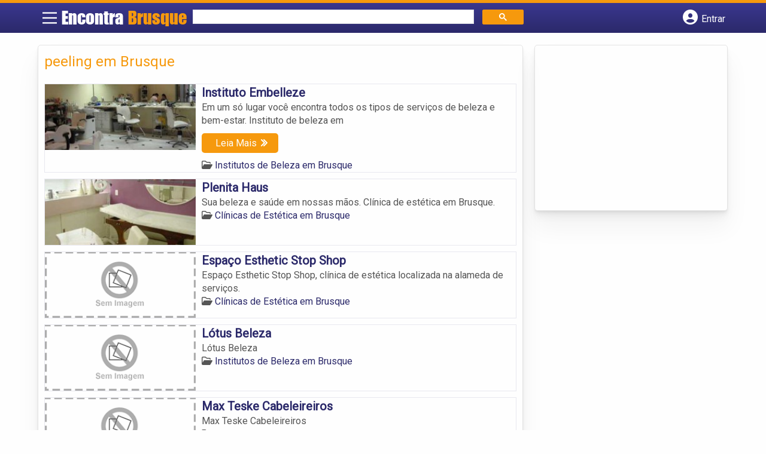

--- FILE ---
content_type: text/html; charset=UTF-8
request_url: https://www.encontrabrusque.com.br/tags/peeling-em-brusque/
body_size: 10210
content:
<!DOCTYPE html>
<html class="no-js" lang="pt-BR">
<head itemscope itemtype="http://schema.org/WebSite">
	<meta charset="UTF-8">
	<!-- Always force latest IE rendering engine (even in intranet) & Chrome Frame -->
	<!--[if IE ]>
	<meta http-equiv="X-UA-Compatible" content="IE=edge,chrome=1">
	<![endif]-->
	<link rel="profile" href="https://gmpg.org/xfn/11" />
	        
        
        
                    <meta name="viewport" content="width=device-width, initial-scale=1">
            <meta name="theme-color" content="#3a378f" media="(prefers-color-scheme: light)">
            <meta name="theme-color" content="#124f5c" media="(prefers-color-scheme: dark)">
            <meta name="mobile-web-app-capable" content="yes">
            <meta name="apple-mobile-web-app-status-bar-style" content="black">
            <link rel="shortcut icon" type="image/png" href="https://www.encontrabrusque.com.br/favicon-sc.png" />
        
        
        <meta itemprop="name" content="Encontra Brusque" />
        <meta itemprop="url" content="https://www.encontrabrusque.com.br" />
        	<link rel="pingback" href="https://www.encontrabrusque.com.br/xmlrpc.php" />
			<script>
			var IMAGE_LOADING = 'https://www.encontrabrusque.com.br/wp-content/themes/guia/assets/images/lightbox-ico-loading.gif';
			var IMAGE_PREV   = 'https://www.encontrabrusque.com.br/wp-content/themes/guia/assets/images/lightbox-btn-prev.gif';
			var IMAGE_NEXT   = 'https://www.encontrabrusque.com.br/wp-content/themes/guia/assets/images/lightbox-btn-next.gif';
			var IMAGE_CLOSE  = 'https://www.encontrabrusque.com.br/wp-content/themes/guia/assets/images/lightbox-btn-close.gif';
			var IMAGE_BLANK  = 'https://www.encontrabrusque.com.br/wp-content/themes/guia/assets/images/lightbox-blank.gif';
		</script>
	<meta name='robots' content='index, follow, max-image-preview:large, max-snippet:-1, max-video-preview:-1' />
	<style>img:is([sizes="auto" i], [sizes^="auto," i]) { contain-intrinsic-size: 3000px 1500px }</style>
	<script type="text/javascript">document.documentElement.className = document.documentElement.className.replace( /\bno-js\b/,'js' );</script>
	<!-- This site is optimized with the Yoast SEO plugin v26.4 - https://yoast.com/wordpress/plugins/seo/ -->
	<title>peeling em Brusque - Encontra Brusque</title>
	<link rel="canonical" href="https://www.encontrabrusque.com.br/tags/peeling-em-brusque/" />
	<meta property="og:locale" content="pt_BR" />
	<meta property="og:type" content="article" />
	<meta property="og:title" content="peeling em Brusque - Encontra Brusque" />
	<meta property="og:url" content="https://www.encontrabrusque.com.br/tags/peeling-em-brusque/" />
	<meta property="og:site_name" content="Encontra Brusque" />
	<meta name="twitter:card" content="summary_large_image" />
	<script type="application/ld+json" class="yoast-schema-graph">{"@context":"https://schema.org","@graph":[{"@type":"CollectionPage","@id":"https://www.encontrabrusque.com.br/tags/peeling-em-brusque/","url":"https://www.encontrabrusque.com.br/tags/peeling-em-brusque/","name":"peeling em Brusque - Encontra Brusque","isPartOf":{"@id":"https://www.encontrabrusque.com.br/#website"},"inLanguage":"pt-BR"},{"@type":"WebSite","@id":"https://www.encontrabrusque.com.br/#website","url":"https://www.encontrabrusque.com.br/","name":"Encontra Brusque","description":"ENCONTRA BRUSQUE - O guia comercial de negócios e empresas, cultura e diversão na cidade de Brusque. Feito 100% para você morador!","potentialAction":[{"@type":"SearchAction","target":{"@type":"EntryPoint","urlTemplate":"https://www.encontrabrusque.com.br/?s={search_term_string}"},"query-input":{"@type":"PropertyValueSpecification","valueRequired":true,"valueName":"search_term_string"}}],"inLanguage":"pt-BR"}]}</script>
	<!-- / Yoast SEO plugin. -->


<link rel='dns-prefetch' href='//cdnjs.cloudflare.com' />
<link rel="alternate" type="application/rss+xml" title="Feed para Encontra Brusque &raquo;" href="https://www.encontrabrusque.com.br/feed/" />
<link rel="alternate" type="application/rss+xml" title="Feed de comentários para Encontra Brusque &raquo;" href="https://www.encontrabrusque.com.br/comments/feed/" />
<link rel="alternate" type="application/rss+xml" title="Feed para Encontra Brusque &raquo; peeling em Brusque TAGS de Empresas" href="https://www.encontrabrusque.com.br/tags/peeling-em-brusque/feed/" />
<script type="text/javascript">
/* <![CDATA[ */
window._wpemojiSettings = {"baseUrl":"https:\/\/s.w.org\/images\/core\/emoji\/16.0.1\/72x72\/","ext":".png","svgUrl":"https:\/\/s.w.org\/images\/core\/emoji\/16.0.1\/svg\/","svgExt":".svg","source":{"concatemoji":"https:\/\/www.encontrabrusque.com.br\/wp-includes\/js\/wp-emoji-release.min.js"}};
/*! This file is auto-generated */
!function(s,n){var o,i,e;function c(e){try{var t={supportTests:e,timestamp:(new Date).valueOf()};sessionStorage.setItem(o,JSON.stringify(t))}catch(e){}}function p(e,t,n){e.clearRect(0,0,e.canvas.width,e.canvas.height),e.fillText(t,0,0);var t=new Uint32Array(e.getImageData(0,0,e.canvas.width,e.canvas.height).data),a=(e.clearRect(0,0,e.canvas.width,e.canvas.height),e.fillText(n,0,0),new Uint32Array(e.getImageData(0,0,e.canvas.width,e.canvas.height).data));return t.every(function(e,t){return e===a[t]})}function u(e,t){e.clearRect(0,0,e.canvas.width,e.canvas.height),e.fillText(t,0,0);for(var n=e.getImageData(16,16,1,1),a=0;a<n.data.length;a++)if(0!==n.data[a])return!1;return!0}function f(e,t,n,a){switch(t){case"flag":return n(e,"\ud83c\udff3\ufe0f\u200d\u26a7\ufe0f","\ud83c\udff3\ufe0f\u200b\u26a7\ufe0f")?!1:!n(e,"\ud83c\udde8\ud83c\uddf6","\ud83c\udde8\u200b\ud83c\uddf6")&&!n(e,"\ud83c\udff4\udb40\udc67\udb40\udc62\udb40\udc65\udb40\udc6e\udb40\udc67\udb40\udc7f","\ud83c\udff4\u200b\udb40\udc67\u200b\udb40\udc62\u200b\udb40\udc65\u200b\udb40\udc6e\u200b\udb40\udc67\u200b\udb40\udc7f");case"emoji":return!a(e,"\ud83e\udedf")}return!1}function g(e,t,n,a){var r="undefined"!=typeof WorkerGlobalScope&&self instanceof WorkerGlobalScope?new OffscreenCanvas(300,150):s.createElement("canvas"),o=r.getContext("2d",{willReadFrequently:!0}),i=(o.textBaseline="top",o.font="600 32px Arial",{});return e.forEach(function(e){i[e]=t(o,e,n,a)}),i}function t(e){var t=s.createElement("script");t.src=e,t.defer=!0,s.head.appendChild(t)}"undefined"!=typeof Promise&&(o="wpEmojiSettingsSupports",i=["flag","emoji"],n.supports={everything:!0,everythingExceptFlag:!0},e=new Promise(function(e){s.addEventListener("DOMContentLoaded",e,{once:!0})}),new Promise(function(t){var n=function(){try{var e=JSON.parse(sessionStorage.getItem(o));if("object"==typeof e&&"number"==typeof e.timestamp&&(new Date).valueOf()<e.timestamp+604800&&"object"==typeof e.supportTests)return e.supportTests}catch(e){}return null}();if(!n){if("undefined"!=typeof Worker&&"undefined"!=typeof OffscreenCanvas&&"undefined"!=typeof URL&&URL.createObjectURL&&"undefined"!=typeof Blob)try{var e="postMessage("+g.toString()+"("+[JSON.stringify(i),f.toString(),p.toString(),u.toString()].join(",")+"));",a=new Blob([e],{type:"text/javascript"}),r=new Worker(URL.createObjectURL(a),{name:"wpTestEmojiSupports"});return void(r.onmessage=function(e){c(n=e.data),r.terminate(),t(n)})}catch(e){}c(n=g(i,f,p,u))}t(n)}).then(function(e){for(var t in e)n.supports[t]=e[t],n.supports.everything=n.supports.everything&&n.supports[t],"flag"!==t&&(n.supports.everythingExceptFlag=n.supports.everythingExceptFlag&&n.supports[t]);n.supports.everythingExceptFlag=n.supports.everythingExceptFlag&&!n.supports.flag,n.DOMReady=!1,n.readyCallback=function(){n.DOMReady=!0}}).then(function(){return e}).then(function(){var e;n.supports.everything||(n.readyCallback(),(e=n.source||{}).concatemoji?t(e.concatemoji):e.wpemoji&&e.twemoji&&(t(e.twemoji),t(e.wpemoji)))}))}((window,document),window._wpemojiSettings);
/* ]]> */
</script>

<style id='wp-emoji-styles-inline-css' type='text/css'>

	img.wp-smiley, img.emoji {
		display: inline !important;
		border: none !important;
		box-shadow: none !important;
		height: 1em !important;
		width: 1em !important;
		margin: 0 0.07em !important;
		vertical-align: -0.1em !important;
		background: none !important;
		padding: 0 !important;
	}
</style>
<link rel='stylesheet' id='wp-block-library-css' href='https://www.encontrabrusque.com.br/wp-includes/css/dist/block-library/style.min.css' type='text/css' media='all' />
<style id='classic-theme-styles-inline-css' type='text/css'>
/*! This file is auto-generated */
.wp-block-button__link{color:#fff;background-color:#32373c;border-radius:9999px;box-shadow:none;text-decoration:none;padding:calc(.667em + 2px) calc(1.333em + 2px);font-size:1.125em}.wp-block-file__button{background:#32373c;color:#fff;text-decoration:none}
</style>
<link rel='stylesheet' id='quads-style-css-css' href='https://www.encontrabrusque.com.br/wp-content/plugins/quick-adsense-reloaded/includes/gutenberg/dist/blocks.style.build.css' type='text/css' media='all' />
<style id='global-styles-inline-css' type='text/css'>
:root{--wp--preset--aspect-ratio--square: 1;--wp--preset--aspect-ratio--4-3: 4/3;--wp--preset--aspect-ratio--3-4: 3/4;--wp--preset--aspect-ratio--3-2: 3/2;--wp--preset--aspect-ratio--2-3: 2/3;--wp--preset--aspect-ratio--16-9: 16/9;--wp--preset--aspect-ratio--9-16: 9/16;--wp--preset--color--black: #000000;--wp--preset--color--cyan-bluish-gray: #abb8c3;--wp--preset--color--white: #ffffff;--wp--preset--color--pale-pink: #f78da7;--wp--preset--color--vivid-red: #cf2e2e;--wp--preset--color--luminous-vivid-orange: #ff6900;--wp--preset--color--luminous-vivid-amber: #fcb900;--wp--preset--color--light-green-cyan: #7bdcb5;--wp--preset--color--vivid-green-cyan: #00d084;--wp--preset--color--pale-cyan-blue: #8ed1fc;--wp--preset--color--vivid-cyan-blue: #0693e3;--wp--preset--color--vivid-purple: #9b51e0;--wp--preset--gradient--vivid-cyan-blue-to-vivid-purple: linear-gradient(135deg,rgba(6,147,227,1) 0%,rgb(155,81,224) 100%);--wp--preset--gradient--light-green-cyan-to-vivid-green-cyan: linear-gradient(135deg,rgb(122,220,180) 0%,rgb(0,208,130) 100%);--wp--preset--gradient--luminous-vivid-amber-to-luminous-vivid-orange: linear-gradient(135deg,rgba(252,185,0,1) 0%,rgba(255,105,0,1) 100%);--wp--preset--gradient--luminous-vivid-orange-to-vivid-red: linear-gradient(135deg,rgba(255,105,0,1) 0%,rgb(207,46,46) 100%);--wp--preset--gradient--very-light-gray-to-cyan-bluish-gray: linear-gradient(135deg,rgb(238,238,238) 0%,rgb(169,184,195) 100%);--wp--preset--gradient--cool-to-warm-spectrum: linear-gradient(135deg,rgb(74,234,220) 0%,rgb(151,120,209) 20%,rgb(207,42,186) 40%,rgb(238,44,130) 60%,rgb(251,105,98) 80%,rgb(254,248,76) 100%);--wp--preset--gradient--blush-light-purple: linear-gradient(135deg,rgb(255,206,236) 0%,rgb(152,150,240) 100%);--wp--preset--gradient--blush-bordeaux: linear-gradient(135deg,rgb(254,205,165) 0%,rgb(254,45,45) 50%,rgb(107,0,62) 100%);--wp--preset--gradient--luminous-dusk: linear-gradient(135deg,rgb(255,203,112) 0%,rgb(199,81,192) 50%,rgb(65,88,208) 100%);--wp--preset--gradient--pale-ocean: linear-gradient(135deg,rgb(255,245,203) 0%,rgb(182,227,212) 50%,rgb(51,167,181) 100%);--wp--preset--gradient--electric-grass: linear-gradient(135deg,rgb(202,248,128) 0%,rgb(113,206,126) 100%);--wp--preset--gradient--midnight: linear-gradient(135deg,rgb(2,3,129) 0%,rgb(40,116,252) 100%);--wp--preset--font-size--small: 13px;--wp--preset--font-size--medium: 20px;--wp--preset--font-size--large: 36px;--wp--preset--font-size--x-large: 42px;--wp--preset--spacing--20: 0.44rem;--wp--preset--spacing--30: 0.67rem;--wp--preset--spacing--40: 1rem;--wp--preset--spacing--50: 1.5rem;--wp--preset--spacing--60: 2.25rem;--wp--preset--spacing--70: 3.38rem;--wp--preset--spacing--80: 5.06rem;--wp--preset--shadow--natural: 6px 6px 9px rgba(0, 0, 0, 0.2);--wp--preset--shadow--deep: 12px 12px 50px rgba(0, 0, 0, 0.4);--wp--preset--shadow--sharp: 6px 6px 0px rgba(0, 0, 0, 0.2);--wp--preset--shadow--outlined: 6px 6px 0px -3px rgba(255, 255, 255, 1), 6px 6px rgba(0, 0, 0, 1);--wp--preset--shadow--crisp: 6px 6px 0px rgba(0, 0, 0, 1);}:where(.is-layout-flex){gap: 0.5em;}:where(.is-layout-grid){gap: 0.5em;}body .is-layout-flex{display: flex;}.is-layout-flex{flex-wrap: wrap;align-items: center;}.is-layout-flex > :is(*, div){margin: 0;}body .is-layout-grid{display: grid;}.is-layout-grid > :is(*, div){margin: 0;}:where(.wp-block-columns.is-layout-flex){gap: 2em;}:where(.wp-block-columns.is-layout-grid){gap: 2em;}:where(.wp-block-post-template.is-layout-flex){gap: 1.25em;}:where(.wp-block-post-template.is-layout-grid){gap: 1.25em;}.has-black-color{color: var(--wp--preset--color--black) !important;}.has-cyan-bluish-gray-color{color: var(--wp--preset--color--cyan-bluish-gray) !important;}.has-white-color{color: var(--wp--preset--color--white) !important;}.has-pale-pink-color{color: var(--wp--preset--color--pale-pink) !important;}.has-vivid-red-color{color: var(--wp--preset--color--vivid-red) !important;}.has-luminous-vivid-orange-color{color: var(--wp--preset--color--luminous-vivid-orange) !important;}.has-luminous-vivid-amber-color{color: var(--wp--preset--color--luminous-vivid-amber) !important;}.has-light-green-cyan-color{color: var(--wp--preset--color--light-green-cyan) !important;}.has-vivid-green-cyan-color{color: var(--wp--preset--color--vivid-green-cyan) !important;}.has-pale-cyan-blue-color{color: var(--wp--preset--color--pale-cyan-blue) !important;}.has-vivid-cyan-blue-color{color: var(--wp--preset--color--vivid-cyan-blue) !important;}.has-vivid-purple-color{color: var(--wp--preset--color--vivid-purple) !important;}.has-black-background-color{background-color: var(--wp--preset--color--black) !important;}.has-cyan-bluish-gray-background-color{background-color: var(--wp--preset--color--cyan-bluish-gray) !important;}.has-white-background-color{background-color: var(--wp--preset--color--white) !important;}.has-pale-pink-background-color{background-color: var(--wp--preset--color--pale-pink) !important;}.has-vivid-red-background-color{background-color: var(--wp--preset--color--vivid-red) !important;}.has-luminous-vivid-orange-background-color{background-color: var(--wp--preset--color--luminous-vivid-orange) !important;}.has-luminous-vivid-amber-background-color{background-color: var(--wp--preset--color--luminous-vivid-amber) !important;}.has-light-green-cyan-background-color{background-color: var(--wp--preset--color--light-green-cyan) !important;}.has-vivid-green-cyan-background-color{background-color: var(--wp--preset--color--vivid-green-cyan) !important;}.has-pale-cyan-blue-background-color{background-color: var(--wp--preset--color--pale-cyan-blue) !important;}.has-vivid-cyan-blue-background-color{background-color: var(--wp--preset--color--vivid-cyan-blue) !important;}.has-vivid-purple-background-color{background-color: var(--wp--preset--color--vivid-purple) !important;}.has-black-border-color{border-color: var(--wp--preset--color--black) !important;}.has-cyan-bluish-gray-border-color{border-color: var(--wp--preset--color--cyan-bluish-gray) !important;}.has-white-border-color{border-color: var(--wp--preset--color--white) !important;}.has-pale-pink-border-color{border-color: var(--wp--preset--color--pale-pink) !important;}.has-vivid-red-border-color{border-color: var(--wp--preset--color--vivid-red) !important;}.has-luminous-vivid-orange-border-color{border-color: var(--wp--preset--color--luminous-vivid-orange) !important;}.has-luminous-vivid-amber-border-color{border-color: var(--wp--preset--color--luminous-vivid-amber) !important;}.has-light-green-cyan-border-color{border-color: var(--wp--preset--color--light-green-cyan) !important;}.has-vivid-green-cyan-border-color{border-color: var(--wp--preset--color--vivid-green-cyan) !important;}.has-pale-cyan-blue-border-color{border-color: var(--wp--preset--color--pale-cyan-blue) !important;}.has-vivid-cyan-blue-border-color{border-color: var(--wp--preset--color--vivid-cyan-blue) !important;}.has-vivid-purple-border-color{border-color: var(--wp--preset--color--vivid-purple) !important;}.has-vivid-cyan-blue-to-vivid-purple-gradient-background{background: var(--wp--preset--gradient--vivid-cyan-blue-to-vivid-purple) !important;}.has-light-green-cyan-to-vivid-green-cyan-gradient-background{background: var(--wp--preset--gradient--light-green-cyan-to-vivid-green-cyan) !important;}.has-luminous-vivid-amber-to-luminous-vivid-orange-gradient-background{background: var(--wp--preset--gradient--luminous-vivid-amber-to-luminous-vivid-orange) !important;}.has-luminous-vivid-orange-to-vivid-red-gradient-background{background: var(--wp--preset--gradient--luminous-vivid-orange-to-vivid-red) !important;}.has-very-light-gray-to-cyan-bluish-gray-gradient-background{background: var(--wp--preset--gradient--very-light-gray-to-cyan-bluish-gray) !important;}.has-cool-to-warm-spectrum-gradient-background{background: var(--wp--preset--gradient--cool-to-warm-spectrum) !important;}.has-blush-light-purple-gradient-background{background: var(--wp--preset--gradient--blush-light-purple) !important;}.has-blush-bordeaux-gradient-background{background: var(--wp--preset--gradient--blush-bordeaux) !important;}.has-luminous-dusk-gradient-background{background: var(--wp--preset--gradient--luminous-dusk) !important;}.has-pale-ocean-gradient-background{background: var(--wp--preset--gradient--pale-ocean) !important;}.has-electric-grass-gradient-background{background: var(--wp--preset--gradient--electric-grass) !important;}.has-midnight-gradient-background{background: var(--wp--preset--gradient--midnight) !important;}.has-small-font-size{font-size: var(--wp--preset--font-size--small) !important;}.has-medium-font-size{font-size: var(--wp--preset--font-size--medium) !important;}.has-large-font-size{font-size: var(--wp--preset--font-size--large) !important;}.has-x-large-font-size{font-size: var(--wp--preset--font-size--x-large) !important;}
:where(.wp-block-post-template.is-layout-flex){gap: 1.25em;}:where(.wp-block-post-template.is-layout-grid){gap: 1.25em;}
:where(.wp-block-columns.is-layout-flex){gap: 2em;}:where(.wp-block-columns.is-layout-grid){gap: 2em;}
:root :where(.wp-block-pullquote){font-size: 1.5em;line-height: 1.6;}
</style>
<link rel='stylesheet' id='default-style-css' href='https://www.encontrabrusque.com.br/wp-content/themes/guia/dflt.css' type='text/css' media='all' />
<link rel='stylesheet' id='carousel-style-css' href='https://www.encontrabrusque.com.br/wp-content/themes/guia/assets/css/owl.carousel.css' type='text/css' media='all' />
<link rel='stylesheet' id='jquery-flexslider-css-css' href='https://www.encontrabrusque.com.br/wp-content/themes/guia/assets/css/flexslider.css' type='text/css' media='all' />
<link rel='stylesheet' id='jquery-lightbox-css-css' href='https://www.encontrabrusque.com.br/wp-content/themes/guia/assets/css/jquery.lightbox.css' type='text/css' media='all' />
<link rel='stylesheet' id='newsletter-css' href='https://www.encontrabrusque.com.br/wp-content/plugins/newsletter/style.css' type='text/css' media='all' />
<link rel='stylesheet' id='schema-stylesheet-css' href='https://www.encontrabrusque.com.br/wp-content/themes/guia/style.css' type='text/css' media='all' />
<style id='schema-stylesheet-inline-css' type='text/css'>

    .copyrights { background-color: #ffa500; }
</style>
<link rel='stylesheet' id='fontawesome-css' href='https://cdnjs.cloudflare.com/ajax/libs/font-awesome/6.4.2/css/all.min.css' type='text/css' media='all' />
<link rel='stylesheet' id='cstm-style-css' href='https://www.encontrabrusque.com.br/wp-content/themes/guia/cstm.css' type='text/css' media='all' />
<script type="text/javascript" src="https://www.encontrabrusque.com.br/wp-includes/js/jquery/jquery.min.js" id="jquery-core-js"></script>
<script type="text/javascript" src="https://www.encontrabrusque.com.br/wp-includes/js/jquery/jquery-migrate.min.js" id="jquery-migrate-js"></script>
<script type="text/javascript" id="customscript-js-extra">
/* <![CDATA[ */
var mts_customscript = {"responsive":"1","nav_menu":"both"};
/* ]]> */
</script>
<script type="text/javascript" async="async" src="https://www.encontrabrusque.com.br/wp-content/themes/guia/assets/js/customscript.js" id="customscript-js"></script>
<link rel="https://api.w.org/" href="https://www.encontrabrusque.com.br/wp-json/" /><link rel="EditURI" type="application/rsd+xml" title="RSD" href="https://www.encontrabrusque.com.br/xmlrpc.php?rsd" />

<script>document.cookie = 'quads_browser_width='+screen.width;</script><script async src="https://pagead2.googlesyndication.com/pagead/js/adsbygoogle.js?client=ca-pub-5823210502176162"
     crossorigin="anonymous"></script><script type="text/javascript">
function set_selected_city(city)
{
	document.multicity_dl_frm_name.submit();
}
</script>
</head>
<body data-rsssl=1 id="blog" class="archive tax-tags term-peeling-em-brusque term-6655 wp-theme-guia main front-end" itemscope itemtype="http://schema.org/WebPage">       
	<div class="main-container">
		
		<header id="cabecalho" class="main-header nav navbar-default" role="banner" itemscope itemtype="http://schema.org/WPHeader">
			<div class="clear" id="catcher"></div>
			<div class="container">
				<div class="row">
					<div id="header" class="sticky-navigation">
						<div class="links-menu-mobile">
							<button id="pull" class="menu toggle-mobile-menu" aria-label="Main Menu">
								<svg width="40" height="40" viewBox="0 0 100 100">
								<path class="line line1" d="M 20,29.000046 H 80.000231 C 80.000231,29.000046 94.498839,28.817352 94.532987,66.711331 94.543142,77.980673 90.966081,81.670246 85.259173,81.668997 79.552261,81.667751 75.000211,74.999942 75.000211,74.999942 L 25.000021,25.000058" />
								<path class="line line2" d="M 20,50 H 80" />
								<path class="line line3" d="M 20,70.999954 H 80.000231 C 80.000231,70.999954 94.498839,71.182648 94.532987,33.288669 94.543142,22.019327 90.966081,18.329754 85.259173,18.331003 79.552261,18.332249 75.000211,25.000058 75.000211,25.000058 L 25.000021,74.999942" />
								</svg>
							</button>
						</div>
						<div class="logo-wrap">
														<a id="logo" class="text-logo" href="https://www.encontrabrusque.com.br">Encontra <span>Brusque</a>
													</div>
						

<div class="searchform">

<script async src='https://cse.google.com/cse.js?cx=4188dcaba09a96a60'></script>
<div class="gcse-searchbox-only"></div>

</div>


  
															<button type="button" id="logar" aria-label="Botão Login" onclick="nextElementSibling.classList.toggle('abre');firstChild.classList.toggle('colore');"><span class="fa-solid fa-circle-user"></span> <span class="so_desktop">Entrar</span></button>
								<div id="header_logar" class="">
									<div class="widget">

		<ul class="member_link menu-header">
								<li class="first_li"><a href="https://www.encontrabrusque.com.br/?pag=registro"><i class="fa fa-building"></i> Cadastrar empresa</a></li>
					<li id="logue"><a href="https://www.encontrabrusque.com.br/?pag=loggar" rel="nofollow"><i class="fa fa-sign-in"></i> Fazer login</a></li>
					<li id="cadastre"><a href="https://www.encontrabrusque.com.br/?pag=registro" rel="nofollow"><i class="fa fa-user-plus"></i> Criar conta</a></li> 					</ul>

	</div>								</div>
							   
						  
					</div>
				</div>
			</div>
			<!-- Fim do container -->
		</header>
		<div id="secondary-navigation" class="secondary-navigation container" role="navigation" itemscope itemtype="http://schema.org/SiteNavigationElement">
							<nav id="menu-desktop" class="navigation clearfix mobile-menu-wrapper">
										<ul id="menu-novo-menu-desktop" class="menu clearfix"><li id="menu-item-6913" class="menu-item menu-item-type-custom menu-item-object-custom menu-item-6913"><a href="/"><i class="fa fa-home"></i> Home</a></li>
<li id="menu-item-6914" class="menu-item menu-item-type-custom menu-item-object-custom menu-item-6914"><a href="/anuncie"><i class="fa fa-trophy"></i> Anuncie</a></li>
</ul><div class="widget">

		<ul class="member_link menu-header">
								<li class="first_li"><a href="https://www.encontrabrusque.com.br/?pag=registro"><i class="fa fa-building"></i> Cadastrar empresa</a></li>
					<li id="logue"><a href="https://www.encontrabrusque.com.br/?pag=loggar" rel="nofollow"><i class="fa fa-sign-in"></i> Fazer login</a></li>
					<li id="cadastre"><a href="https://www.encontrabrusque.com.br/?pag=registro" rel="nofollow"><i class="fa fa-user-plus"></i> Criar conta</a></li> 					</ul>

	</div>									</nav>
				<nav class="navigation mobile-only clearfix mobile-menu-wrapper">
					<ul>
						<li><a href="https://www.encontrabrusque.com.br"><span class="fa fa-home"></span> Início</a></li>
					</ul>
					<ul id="menu-menu-mobile" class="menu clearfix"><li id="menu-item-6911" class="menu-item menu-item-type-taxonomy menu-item-object-category menu-item-6911"><a href="https://www.encontrabrusque.com.br/noticias/"><i class="fa fa-newspaper"></i> Notícias Brusque</a></li>
<li id="menu-item-6912" class="menu-item menu-item-type-custom menu-item-object-custom menu-item-6912"><a href="/anuncie"><i class="fa fa-trophy"></i> Anuncie</a></li>
</ul><div class="widget">

		<ul class="member_link menu-header">
								<li class="first_li"><a href="https://www.encontrabrusque.com.br/?pag=registro"><i class="fa fa-building"></i> Cadastrar empresa</a></li>
					<li id="logue"><a href="https://www.encontrabrusque.com.br/?pag=loggar" rel="nofollow"><i class="fa fa-sign-in"></i> Fazer login</a></li>
					<li id="cadastre"><a href="https://www.encontrabrusque.com.br/?pag=registro" rel="nofollow"><i class="fa fa-user-plus"></i> Criar conta</a></li> 					</ul>

	</div>				</nav>
					</div>
		
		
		<div class="container">
			<div class="row">
				<!--  CONTAINER START -->
				<div class="col categorias">
					<!--  CONTENT AREA START -->

					
					<div class="content-title">
																		<h1 class="nomeempresa">peeling em Brusque</h1> </div>
					
																	<div align="left">
								<script src="https://www.google.com/adsense/search/ads.js" type="text/javascript"></script>
								<script type="text/javascript" charset="utf-8">
									var pageOptions = {
										'pubId': 'pub-5823210502176162',
										'query': document.getElementsByTagName("h1")[0].innerHTML,
										'hl': 'pt',
										'channel': '1625272561'
									};

									var adblock1 = {
										'container': 'miolo-topo-ads',
										'number': '1',
										'width': '100%',
										'lines': '3',
										'fontFamily': 'arial',
										'fontSizeTitle': '14px',
										'fontSizeDescription': '13px',
										'colorTitleLink': '#FF6600',
										'colorText': '#000000',
										'colorDomainLink': '#0000FF',
										'colorBackground': '#F2FCFF',
										'colorBorder': '#DFF8FF'
									};

									var adblock2 = {
										'container': 'miolo-rodape-ads',
										'number': '3',
										'width': '100%',
										'lines': '3',
										'fontFamily': 'arial',
										'fontSizeTitle': '14px',
										'fontSizeDescription': '13px',
										'colorTitleLink': '#0033CC',
										'colorText': '#000000',
										'colorDomainLink': '#0000FF',
										'colorBackground': '#FFFFFF',
										'colorBorder': '#FFFFFF'
									};

									new google.ads.search.Ads(pageOptions, adblock1, adblock2);
								</script>


								<div id="miolo-topo-ads"></div>
							</div>
						<ul id="itens1"></ul>																	
<div id="loop" class="list clear">
                <div align="left" class="ad_busca">
                <script src="https://www.google.com/adsense/search/ads.js" type="text/javascript"></script>
                <script type="text/javascript" charset="utf-8">
                    var pageOptions = {
                        'pubId': 'pub-5823210502176162',
                        'query': document.getElementsByTagName("h1")[0].innerHTML,
                        'hl': 'pt',
                        'channel': '1625272561'
                    };

                    var adblock1 = {
                        'container': 'miolo-topo-ads',
                        'number': '1',
                        'width': '100%',
                        'lines': '3',
                        'fontFamily': 'arial',
                        'fontSizeTitle': '14px',
                        'fontSizeDescription': '13px',
                        'colorTitleLink': '#FF6600',
                        'colorText': '#000000',
                        'colorDomainLink': '#0000FF',
                        'colorBackground': '#F2FCFF',
                        'colorBorder': '#DFF8FF'
                    };

                    var adblock2 = {
                        'container': 'miolo-rodape-ads',
                        'number': '3',
                        'width': '100%',
                        'lines': '3',
                        'fontFamily': 'arial',
                        'fontSizeTitle': '14px',
                        'fontSizeDescription': '13px',
                        'colorTitleLink': '#0033CC',
                        'colorText': '#000000',
                        'colorDomainLink': '#0000FF',
                        'colorBackground': '#FFFFFF',
                        'colorBorder': '#FFFFFF'
                    };

                    new google.ads.search.Ads(pageOptions, adblock1, adblock2);
                </script>
                <div id="miolo-topo-ads"></div>
            </div> 
        <div class="post post-5874 empresas type-empresas status-publish hentry categorias-institutos-de-beleza tags-cabelos-em-brusque tags-hidratacao-facial-em-brusque tags-instituto-de-beleza-em-brusque tags-limpeza-de-pele-em-brusque tags-maquiagem-em-brusque tags-peeling-em-brusque tags-rejuvenescimento-facial-em-brusque tags-tratamento-estetico-em-brusque" id="post_5874"> 
        <!--  Post Content Condition for Post Format-->
        
        <div class="post-content">
                                        <a class="post_img" href="https://www.encontrabrusque.com.br/empresas/instituto-embelleze/"><img  src="https://www.encontrabrusque.com.br/wp-content/uploads/2015/03/instituto-de-beleza-sao-mateus-es-1427820404-240x105.jpg" alt="" title="instituto-de-beleza-sao-mateus-es-1427820404"  /> </a>
                            <!--  Post Title Condition for Post Format-->
            

                       
            <div class="post_content">
				<h2 ><a href="https://www.encontrabrusque.com.br/empresas/instituto-embelleze/"><strong>
                Instituto Embelleze                </strong></a></h2>
			   <div class="post-meta listing_meta">
                                            </div>
				<p>Em um só lugar você encontra todos os tipos de serviços de beleza e bem-estar. Instituto de beleza em<a href="https://www.encontrabrusque.com.br/empresas/instituto-embelleze/"  class="read_more">Leia Mais</a></p>
                <span class='post-category'><i class='fa-regular fa-folder-open' ></i> <a href=https://www.encontrabrusque.com.br/categorias/institutos-de-beleza/>Institutos de Beleza em Brusque</a></span>&nbsp;            </div>
			
                    </div>
        <!--  Post Content Condition for Post Format-->
        
            </div>
        <div class="post post-5860 empresas type-empresas status-publish hentry categorias-clinicas-de-estetica tags-clinica-de-estetica-em-brusque tags-drenagem-linfatica-em-brusque tags-massagem-em-brusque tags-peeling-em-brusque tags-tratamentos-corporais-em-brusque tags-tratamentos-faciais-em-brusque" id="post_5860"> 
        <!--  Post Content Condition for Post Format-->
        
        <div class="post-content">
                                        <a class="post_img" href="https://www.encontrabrusque.com.br/empresas/plenita-haus/"><img  src="https://www.encontrabrusque.com.br/wp-content/uploads/2015/03/clinicas-de-estetica-sao-mateus-es-1427817313-240x105.jpg" alt="" title="clinicas-de-estetica-sao-mateus-es-1427817313"  /> </a>
                            <!--  Post Title Condition for Post Format-->
            

                       
            <div class="post_content">
				<h2 ><a href="https://www.encontrabrusque.com.br/empresas/plenita-haus/"><strong>
                Plenita Haus                </strong></a></h2>
			   <div class="post-meta listing_meta">
                                            </div>
				<p>Sua beleza e saúde em nossas mãos. Clínica de estética em Brusque.
</p>
                <span class='post-category'><i class='fa-regular fa-folder-open' ></i> <a href=https://www.encontrabrusque.com.br/categorias/clinicas-de-estetica/>Clínicas de Estética em Brusque</a></span>&nbsp;            </div>
			
                    </div>
        <!--  Post Content Condition for Post Format-->
        
            </div>
        <div class="hr clearfix"></div>
        <div class="post post-5352 empresas type-empresas status-publish hentry categorias-clinicas-de-estetica tags-clinica-de-estetica-em-brusque tags-drenagem-linfatica-em-brusque tags-massagem-em-brusque tags-peeling-em-brusque tags-tratamentos-corporais-em-brusque tags-tratamentos-faciais-em-brusque" id="post_5352"> 
        <!--  Post Content Condition for Post Format-->
        
        <div class="post-content">
                                        <a class="post_img" href="https://www.encontrabrusque.com.br/empresas/espaco-esthetic-stop-shop/"><img src="https://www.encontrabrusque.com.br/wp-content/themes/guia/assets/images/sem-imagem.png" id="sem_img" /></a>
                            <!--  Post Title Condition for Post Format-->
            

                       
            <div class="post_content">
				<h2 ><a href="https://www.encontrabrusque.com.br/empresas/espaco-esthetic-stop-shop/"><strong>
                Espaço Esthetic Stop Shop                </strong></a></h2>
			   <div class="post-meta listing_meta">
                                            </div>
				<p>Espaço Esthetic Stop Shop, clínica de estética localizada na alameda de serviços.</p>
                <span class='post-category'><i class='fa-regular fa-folder-open' ></i> <a href=https://www.encontrabrusque.com.br/categorias/clinicas-de-estetica/>Clínicas de Estética em Brusque</a></span>&nbsp;            </div>
			
                    </div>
        <!--  Post Content Condition for Post Format-->
        
            </div>
        <div class="post post-4401 empresas type-empresas status-publish hentry categorias-institutos-de-beleza tags-cabelos-em-brusque tags-hidratacao-facial-em-brusque tags-instituto-de-beleza-em-brusque tags-limpeza-de-pele-em-brusque tags-maquiagem-em-brusque tags-peeling-em-brusque tags-rejuvenescimento-facial-em-brusque tags-tratamento-estetico-em-brusque" id="post_4401"> 
        <!--  Post Content Condition for Post Format-->
        
        <div class="post-content">
                                        <a class="post_img" href="https://www.encontrabrusque.com.br/empresas/lotus-beleza/"><img src="https://www.encontrabrusque.com.br/wp-content/themes/guia/assets/images/sem-imagem.png" id="sem_img" /></a>
                            <!--  Post Title Condition for Post Format-->
            

                       
            <div class="post_content">
				<h2 ><a href="https://www.encontrabrusque.com.br/empresas/lotus-beleza/"><strong>
                Lótus Beleza                </strong></a></h2>
			   <div class="post-meta listing_meta">
                                            </div>
				<p>Lótus Beleza</p>
                <span class='post-category'><i class='fa-regular fa-folder-open' ></i> <a href=https://www.encontrabrusque.com.br/categorias/institutos-de-beleza/>Institutos de Beleza em Brusque</a></span>&nbsp;            </div>
			
                    </div>
        <!--  Post Content Condition for Post Format-->
        
            </div>
        <div class="hr clearfix"></div>
        <div class="post post-4400 empresas type-empresas status-publish hentry categorias-institutos-de-beleza tags-cabelos-em-brusque tags-hidratacao-facial-em-brusque tags-instituto-de-beleza-em-brusque tags-limpeza-de-pele-em-brusque tags-maquiagem-em-brusque tags-peeling-em-brusque tags-rejuvenescimento-facial-em-brusque tags-tratamento-estetico-em-brusque" id="post_4400"> 
        <!--  Post Content Condition for Post Format-->
        
        <div class="post-content">
                                        <a class="post_img" href="https://www.encontrabrusque.com.br/empresas/max-teske-cabeleireiros/"><img src="https://www.encontrabrusque.com.br/wp-content/themes/guia/assets/images/sem-imagem.png" id="sem_img" /></a>
                            <!--  Post Title Condition for Post Format-->
            

                       
            <div class="post_content">
				<h2 ><a href="https://www.encontrabrusque.com.br/empresas/max-teske-cabeleireiros/"><strong>
                Max Teske Cabeleireiros                </strong></a></h2>
			   <div class="post-meta listing_meta">
                                            </div>
				<p>Max Teske Cabeleireiros</p>
                <span class='post-category'><i class='fa-regular fa-folder-open' ></i> <a href=https://www.encontrabrusque.com.br/categorias/institutos-de-beleza/>Institutos de Beleza em Brusque</a></span>&nbsp;            </div>
			
                    </div>
        <!--  Post Content Condition for Post Format-->
        
            </div>
        <div class="post post-4394 empresas type-empresas status-publish hentry categorias-clinicas-de-estetica tags-clinica-de-estetica-em-brusque tags-drenagem-linfatica-em-brusque tags-massagem-em-brusque tags-peeling-em-brusque tags-tratamentos-corporais-em-brusque tags-tratamentos-faciais-em-brusque" id="post_4394"> 
        <!--  Post Content Condition for Post Format-->
        
        <div class="post-content">
                                        <a class="post_img" href="https://www.encontrabrusque.com.br/empresas/bioforma-estetica/"><img src="https://www.encontrabrusque.com.br/wp-content/themes/guia/assets/images/sem-imagem.png" id="sem_img" /></a>
                            <!--  Post Title Condition for Post Format-->
            

                       
            <div class="post_content">
				<h2 ><a href="https://www.encontrabrusque.com.br/empresas/bioforma-estetica/"><strong>
                Bioforma Estética                </strong></a></h2>
			   <div class="post-meta listing_meta">
                                            </div>
				<p>Bioforma Estética </p>
                <span class='post-category'><i class='fa-regular fa-folder-open' ></i> <a href=https://www.encontrabrusque.com.br/categorias/clinicas-de-estetica/>Clínicas de Estética em Brusque</a></span>&nbsp;            </div>
			
                    </div>
        <!--  Post Content Condition for Post Format-->
        
            </div>
        <div class="hr clearfix"></div>
        <div class="post post-4393 empresas type-empresas status-publish hentry categorias-clinicas-de-estetica tags-clinica-de-estetica-em-brusque tags-drenagem-linfatica-em-brusque tags-massagem-em-brusque tags-peeling-em-brusque tags-tratamentos-corporais-em-brusque tags-tratamentos-faciais-em-brusque" id="post_4393"> 
        <!--  Post Content Condition for Post Format-->
        
        <div class="post-content">
                                        <a class="post_img" href="https://www.encontrabrusque.com.br/empresas/clinica-estetica/"><img src="https://www.encontrabrusque.com.br/wp-content/themes/guia/assets/images/sem-imagem.png" id="sem_img" /></a>
                            <!--  Post Title Condition for Post Format-->
            

                       
            <div class="post_content">
				<h2 ><a href="https://www.encontrabrusque.com.br/empresas/clinica-estetica/"><strong>
                Clínica Estética                </strong></a></h2>
			   <div class="post-meta listing_meta">
                                            </div>
				<p>Clínica Estética </p>
                <span class='post-category'><i class='fa-regular fa-folder-open' ></i> <a href=https://www.encontrabrusque.com.br/categorias/clinicas-de-estetica/>Clínicas de Estética em Brusque</a></span>&nbsp;            </div>
			
                    </div>
        <!--  Post Content Condition for Post Format-->
        
            </div>
            <div class="pagination"> 
        <!-- ADD Custom Numbered Pagination code. -->
            </div>
    </div>
												<div id="miolo-rodape-ads"></div>
						<div id="textos-categoria">
							</div>
						<br />
					
					<!--  CONTENT AREA END -->
				</div>
				<!--  CONTAINER END -->
				<aside id="sidebar" class="sidebar col ebr-sidebar-blog-categoria" role="complementary" itemscope itemtype="http://schema.org/WPSideBar">
<div id="categoria_sidebar" class="sidebar right right_col">						
		   <div class="widget advt_widget">
								<!-- GeoPlaces - banner DIR - 300x250, criado JAN/13 -->
<ins class="adsbygoogle"
     style="display:inline-block;width:300px;height:250px"
     data-ad-client="ca-pub-5823210502176162"
     data-ad-slot="2769479760"></ins>
<script>
(adsbygoogle = window.adsbygoogle || []).push({});
</script> 
				
			</div>        
		</div></aside>


			</div>
		</div>
 
	</div><!--#page-->
	<footer id="site-footer" role="contentinfo" itemscope itemtype="http://schema.org/WPFooter">
                    <div class="footer-widgets first-footer-widgets widgets-num-3">
                <div class="container">
                    <div class="row">
                                                    <div class="f-widget f-widget-1">
                                <div id="text-23" class="widget widget_text"><h3 class="widget-title">Encontra <span>Brusque</span></h3>			<div class="textwidget"><p>O melhor de Brusque num só lugar! Dicas, onde ir, o que fazer, as melhores empresas, locais, serviços e muito mais no guia Encontra Brusque.</p>
</div>
		</div><div id="social-profile-icons-2" class="widget social-profile-icons"><div class="social-profile-icons"><ul class=""><li class="social-facebook"><a title="Facebook" href="https://www.facebook.com/scbrusque" target="_blank"><i class="fa-brands fa-facebook-f"></i></a></li><li class="social-twitter"><a title="Twitter" href="https://twitter.com/scbrusque" target="_blank"><i class="fa-brands fa-x-twitter"></i></a></li></ul></div></div>                            </div>
                                                        <div class="f-widget f-widget-2">
                                <div id="custom_html-2" class="widget_text widget widget_custom_html"><h3 class="widget-title">Links Rápidos</h3><div class="textwidget custom-html-widget"><div class="links-rapidos"><p><i class="fa fa-map-signs"></i> <a href="/sobre-brusque/" title="EncontraBrusque Sobre">Sobre EncontraBrusque</a></p><p><i class="fa fa-envelope" aria-hidden="true"></i> <a href="/contato/" rel="nofollow" class="rodape" title="Fale com o EncontraBrusque">Fale com o EncontraBrusque</a></p><p><i class="fa fa-bullhorn" aria-hidden="true"></i> <strong>ANUNCIE</strong>: <a href="/anuncie/" title="Anuncie com destaque" style="margin-left:8px;">Com destaque</a> &nbsp;| <a id="anungratis" href="/?pag=registro" title="Anuncie grátis" style="margin-left:8px;">Grátis</a></p></div></div></div>                            </div>
                                                        <div class="f-widget last f-widget-3">
                                <div id="newsletterwidget-2" class="widget widget_newsletterwidget"><h3 class="widget-title">Novidades por e-mail</h3><p>Receba grátis as principais notícias, dicas e promoções</p><div class="tnp tnp-subscription tnp-widget">
<form method="post" action="https://www.encontrabrusque.com.br/wp-admin/admin-ajax.php?action=tnp&amp;na=s">
<input type="hidden" name="nr" value="widget">
<input type="hidden" name="nlang" value="">
<div class="tnp-field tnp-field-email"><input class="tnp-email" type="email" name="ne" id="tnp-1" value="" placeholder="digite seu e-mail..." required></div>
<div class="tnp-field tnp-field-button" style="text-align: left"><input class="tnp-submit" type="submit" value="Enviar" style="">
</div>
</form>
</div>
</div>                            </div>
                                                </div>
                </div>
            </div><!--.first-footer-widgets-->
                <div class="copyrights">
			<div class="container">
                <!--start copyrights-->
<div class="row" id="copyright-note">
<span><a href="https://www.encontrabrusque.com.br/termos-de-servico/">Termos</a> | <a href="https://www.encontrabrusque.com.br/politica-de-privacidade/">Privacidade</a> | <a href="https://www.encontrabrusque.com.br/sitemap/">Sitemap</a></span>
<div class="to-top">Criado com ❤️ e ☕ pelo time do EncontraBrasil&nbsp;</div>
</div>
<!--end copyrights-->
            </div>
		</div> 
	</footer><!--#site-footer-->
</div><!--.main-container-->
    <script type="speculationrules">
{"prefetch":[{"source":"document","where":{"and":[{"href_matches":"\/*"},{"not":{"href_matches":["\/wp-*.php","\/wp-admin\/*","\/wp-content\/uploads\/*","\/wp-content\/*","\/wp-content\/plugins\/*","\/wp-content\/themes\/guia\/*","\/*\\?(.+)"]}},{"not":{"selector_matches":"a[rel~=\"nofollow\"]"}},{"not":{"selector_matches":".no-prefetch, .no-prefetch a"}}]},"eagerness":"conservative"}]}
</script>
<script type="text/javascript" src="https://www.encontrabrusque.com.br/wp-content/themes/guia/assets/js/jquery.flexslider.js" id="jquery-flexslider-js"></script>
<script type="text/javascript" src="https://www.encontrabrusque.com.br/wp-content/themes/guia/assets/js/jquery.lightbox.js" id="jquery-lightbox-js"></script>
<script type="text/javascript" id="jquery-lightbox-js-after">
/* <![CDATA[ */
jQuery(function() { 
		jQuery(".listing-image a.listing_img").lightBox();
        });
/* ]]> */
</script>
<script type="text/javascript" src="https://www.encontrabrusque.com.br/wp-content/themes/guia/assets/js/bootstrap.js" id="jquery-bootstrap-js-js"></script>
<script type="text/javascript" id="newsletter-js-extra">
/* <![CDATA[ */
var newsletter_data = {"action_url":"https:\/\/www.encontrabrusque.com.br\/wp-admin\/admin-ajax.php"};
/* ]]> */
</script>
<script type="text/javascript" src="https://www.encontrabrusque.com.br/wp-content/plugins/newsletter/main.js" id="newsletter-js"></script>
<script type="text/javascript" src="https://www.encontrabrusque.com.br/wp-content/plugins/quick-adsense-reloaded/assets/js/ads.js" id="quads-ads-js"></script>

<!-- Brusque - Fev/13 -->
<script type="text/javascript">
var sc_project=8751659; 
var sc_invisible=1; 
var sc_security="4231aba5"; 
</script>
<script type="text/javascript"
src="https://www.statcounter.com/counter/counter.js"></script>
<!-- End of StatCounter Code for Default Guide -->
<script defer src="https://static.cloudflareinsights.com/beacon.min.js/vcd15cbe7772f49c399c6a5babf22c1241717689176015" integrity="sha512-ZpsOmlRQV6y907TI0dKBHq9Md29nnaEIPlkf84rnaERnq6zvWvPUqr2ft8M1aS28oN72PdrCzSjY4U6VaAw1EQ==" data-cf-beacon='{"version":"2024.11.0","token":"fb0d012f9de84d6882fb575fec7f24af","r":1,"server_timing":{"name":{"cfCacheStatus":true,"cfEdge":true,"cfExtPri":true,"cfL4":true,"cfOrigin":true,"cfSpeedBrain":true},"location_startswith":null}}' crossorigin="anonymous"></script>
</body>
</html>

<!-- Page cached by LiteSpeed Cache 7.6.2 on 2026-01-31 05:21:30 -->

--- FILE ---
content_type: text/html; charset=UTF-8
request_url: https://syndicatedsearch.goog/afs/ads?sjk=1ehs7dw2QuKEyisph%2BBN%2Bg%3D%3D&channel=1625272561&client=pub-5823210502176162&q=peeling%20em%20Brusque&r=m&hl=pt&type=0&oe=UTF-8&ie=UTF-8&fexp=21404%2C17300002%2C17301437%2C17301438%2C17301442%2C17301266%2C72717107&format=n1%7Cn3&ad=n4&nocache=3391769977956755&num=0&output=uds_ads_only&v=3&preload=true&bsl=8&pac=2&u_his=2&u_tz=0&dt=1769977956757&u_w=1280&u_h=720&biw=1280&bih=720&psw=1280&psh=206&frm=0&uio=--&cont=miolo-topo-ads%7Cmiolo-rodape-ads&drt=0&jsid=csa&jsv=861291464&rurl=https%3A%2F%2Fwww.encontrabrusque.com.br%2Ftags%2Fpeeling-em-brusque%2F
body_size: 8158
content:
<!doctype html><html lang="pt-BR"> <head>    <meta content="NOINDEX, NOFOLLOW" name="ROBOTS"> <meta content="telephone=no" name="format-detection"> <meta content="origin" name="referrer"> <title>Anúncios Google</title>   </head> <body>  <div id="adBlock">    </div>  <script nonce="qvI9XWsmGli5ifNaS2hI3A">window.AFS_AD_REQUEST_RETURN_TIME_ = Date.now();window.IS_GOOGLE_AFS_IFRAME_ = true;(function(){window.ad_json={"caps":[{"n":"queryId","v":"Zbh_aZPhM8mN_b8Pv_GV6Ag"}],"bg":{"i":"https://www.google.com/js/bg/wSYR5N8rgFGs41_S9hNxBEIcp_62bIbWjkvkYjRXQDA.js","p":"bcuHnZKD9Lo27h6J7DwWX3HgvG/PfoMTh2k0n9wDmH4rw1niJBJBpSmkAmzxKLt/GAJBpLZSVOsR/jp/0WSf6LdQwtnx+Pq76An1WzC79ntxMydyQe4QHmyrDw+r3lgNEKi/ontguSurlU/QmrpmuRlW4GbwlqomDo2KFE+5waDA5EDQK1rCGoSP5oqgvpHi+Sw0vDHnXmteyooUU+srRWhHAQYpvtO6k5UawaXlxUn3ji6mkzqQP0GploFcV/6eEWXLj7SOoFqujxVWNJV0VuYGI0xTQzen4l4zGUIz5M40bSulxRW91RYzuLaLkh4j39pd5CV2sVowzZpxoans1XmB1CnAslK7v4/vztmYFc8bMdNfiasXUr67wADNOX9vG87FuE6fCBpDq5yB3syO/7YrvWnaR4mYQyAI97SKLw3KtKG3tHAgloM3Tvf/v7rZc3Qkogt73lIg19gehHcgCbzsfsGGLnYgg0RGm1sfBcLXmK3EBOGa3lSbAPv62LiOgusafFfxfE6xSh9/5/0Xd/FTa1foZa/[base64]/FIQkUFMWv7lbwsOrPU20ZVbh/JoHaO4lu9vPP9SKH2pxp7GzAN8T7UdJXOMX6HWaaFdehblDFgc6KD23dt99HhOCmZpUEtdpqoV15hYNFwTP8m6rSGfMv0MYBw2yhYALtk28i0aKOz5ARFlWqhrQ6x3yJXXXetDy50Jz3PbChEbqzC+GRenMXHUqK7/[base64]/MbZdps8SRI8Olvev65B3TDmA2m1PwFy0dVaDVs8yHIY3M+/axYtlQN76Ep/[base64]/MP1Az6Vnaa5tZelzFDfThWuLBlUSYUUpLuhrLP+xpPsY6Ru7VSmF/yAp6SCtQzNUtTyhVzDmS1CfpbC6aegeoqUWOQs+4JjT+O7Cv15Ns0gKlc9fI4lXGGkx/K5gI2eRtqPR+zNfP5MDxyeI6cSxLLzi/vSvFAQoD9rph6X0am5kuZHJ0G8fkn9zGiQ21Syeu72ICEmKaV5HdUbiBlxed+CHqFUc+y5zHLmAH6hmBqhLB+fcE9sui7Bq7mInE/oSyryWkQ7tEnX4felWHYZyPhEiQjXoFBs/BWCqkOyM8HrFV3ok6vyg/R1jz+DywiRIeqWKHLtvH29TZhu96SByMFsHZW2vLxMUU8UB5pe92Nr4EIWGNUrbbY+hnuuCR9C0GY38JoDXBX1uFgENvWTNT0Dmnu54uWUoW1HATnnCGANoolpUp3biGHnHEqTCiijSZmNh/rK4zfGti0CXUlHmABAJxGFMuGHp9kqdaH/1Ey35pwTIOAxMlewBetHQi+4TygAHZb0CGx312Pqu1S0ntmkz+S49k/keheJr+bOaDLveekCHYkay+HFsiKTFbjkujMPT42cj+yHVDl0HzGWFDPk2jJE1BwRspTB+XDMoMWzUIZkurbMaqqZOnyy6ihQ24HIS9Iu53pQEmGc/zNEilmMNRxXLRjJs9HS80EslZGlbHKbfiIqx/hsJ0mKbGT4AFD9bHxe+jXsGqpZEeWzStDBNWGg9z7hFr8RQdZlqKhBWgGc8DXmGfMj+Sk+hZ6ojIJc3jkWeugHS1hUUtuQ4hkWOd03OFY4uTYt7I+NlvJ7P2khyk5hLxD2U9Dz9cqJhVRt+m4xPY+2MJCXyJu1bVDo8sQZ3s1WoNdGf9d/GjroTDGRU+ZEZGn1sHS4AihqG6J61tFBXtynXuqJ/KUBfQhzURRnT7zoT9xE5vfOdo0tyRuTyhWIH5U6yEwW4TqtDHXGYsl/iBCFiLlNL/Yir5zPjG+J0bWO6iuM8MWgd3kRR6zwcRWWdol+xyXhj4nIsPsfdU8Rpfsoc/[base64]/q0L287kuSEM4uCFsPSKzH+8LxioUQyXhmnYF9hD9jO4QCvoDdfpGR+68Oz/Wom6XZK/xekJIijBw4SAMPrG3d5qQ1mTo9/1nSTwR0Bf8WNpLAacBRZ7K87FndcHyYGuhBHUHF9N/PViyAVT+hHpxiIgXZoC2x2AnpR6M0+g1rrWIlX8cH84jgXX+8uedEyMm6DGJ0rbmtI+DX27dDVSTzc7P+CukcK+sbVhbj9l1xaA7JbwQngajywjcosrNaMZv7lka3kxqkFoADHC2d8lGD50INs1ssJDnmkL2tgDOSJjyc8m8oDWWsx3wKmVEtDmxcZs7BDwlQ4o9/48RQ/Y1Am74iS14Ndo2S+GQcy67JlcozyQaMLDgUDwTauvN+DT0nX/[base64]/+1ZYaamrU1lT31xxaUAgEEw8RboN1kqrLRo/Js9KNZTW22Szc7h2FcyPlAJgGus+GOYt8hW06Vsxg8KmDZBK/1Fyg2NTZjkyiAesPTbdXxToyXIO2k/6sj778++3+YNVGPXL9JcHrIHk3lcNr9dyCCvRwSm66jz+rKNJGOXpLxz0mZJ1OLSQi7X147uNRSODrKZp21F3XP197yTXbohrnccFWpTaBMWBjEMYBDwzNXwljMaSdO4hhfE/irPpdQV8EBYR3H6/76CS9jMikeYiYpNTUwvEyM2rxqp5ijN9EnPVQOz9tBmGY0OHD4//Bo3x6J7OMlmieQBmPlG1FMQJl3GIXvXdM7tUZ9BabkR9UjPR5wrvEQPAhkAKl3hVXkWNspVhL1ZQ+kAwvO+iQ9G8yjG3wJvPM9coLttsV9D5A9YaE5QHlOZjXuMogTHigyQlm2yHie3TMn6Jm8rrcyDwba9gdLFGqD9zMheO1WYGQsHk/DngnMpPRXdRdq5OoQy2FAvBNPNiFJ4T14eJzqsJdKXLXJmhvcjCWAZQ1rLL8iZP1CkVUIYWW3IVkw0LWIPETLjzc6PQV7DL/KGxVIXgfiq23xpMBIcOe/+l7DVKV6Jna372EEt4gnFP9iqR1pUcw19OYGBgIHOrgvLSKvfVkWZkEo+/tphpl4IXJBsmNJCJ2D91wbj6Gi0BW4bNbw1f3cAgM9AYQoPe5VJcf4430Xj8T726XhSxctHCgwcOpou+2XSPavbkw1KL/BeFjz6z+uERVXiN5WZnOe3PQqC+GVd53/IxpuoMXrVVGYEAyYV0XZDsbxQE/K3BM/Ktl6QeNoDtm9g7hzNsdxMt9W2fclVCOciEuMhdrovLFzXzMKyewFZCZvIgCDXQ/gba3QCVKTL1MWRggIzhuEUrCYKOsEyVfGy6aw24PBnmNfYysWhGdabWAMo4K2N6BPhX7Vba8hpTOGglNPP/D8fcuGQuJidYiuuyGHPcHpdGPGBj5mdptTVUll6IQcuK4+wV8/27eptuNugZ7gJF7eYAhr2XxsKy6iF7ebP6HmRPR5MGqmCdsbtDQ8cOejoBj78cf6VzkB+d2BnZAvHhYqWK1tlRdw4hO1FUrecCOBTIuAYs9nQY7HoMnzk+YSDlFenPU9MNu1NqJ+xEaguD5LciXKiJx9Y7m11+pGZw6Fhe7iIGXOgYsr74O7uI5Jv6/xn1Tv1p4NfDKyG1nnW844yuFPPNavSVUWWwryjQouaBBi2X2IvEDcoZAPrt0vHSFDWra+4e9ylyBL0eefyJ6mohl6sixR16Yfb+j0I6xU09ppBaP5Y4dpya3TKgUAqcBFCnik2ryUGawLgmiSUS1QWJqN+QhCMS21OTi/mKQV3Ht2ciDSuZvJzbslG0PUTSVOfRTw41eC/9XaRVu6g4Z/5OOMHLzGtpEX4SKy3es4FSWydwEB9351rhJ1ENDRUUyJlR4z5Celthuh6bPJWzKBE/rY7yYK6QxiUwrno+Lx0YcgAYeTKKJrXgTQyIPtEswldpCC2tj2Eehdo2icv936IhWcVFUHq+IupQT/[base64]/tUhF3DhLsuIG39QBt4vxXTjykJV8Wm5G3kBlc7iiv7KnMLEXmec0hHo7ZbcK80CgZmGK/na0oOms4AmSq8G0n5h1MX2Cp5qYdfCw+KfZCfch3s0F0qnvgiG7LncIjiC76S4SKjFyMbJ+J2HIHcQkNlXE+bWrEoGlVnJtXhQveIV/4LsU7kKua1Ozqud/OVpVtNP4vCneVYayU1lnv+0gvhfN/L1Dps/pCIHsgu/[base64]/[base64]/8PrCWouz4CNlxXOO4T/XGzqJXWDQEWAgrTOnJf/L4Zyb0pfg2AcZMy3HqG8AxXG2XXfe9uqifexr4YCZcOA0aR93+drjazb3peXngjxDkuT18nB0qQ35pvgyqewnWj0fLm3yxgqYiTQbsn/j9heeL6p5G1LJFz59JeDnbp4YnOKqXqydotligG/DymOo8Dluy3SDMnpWPbWcchTCEBW9Wp8S6f6CpCyqN14Rfs55bq8BjH5/q85Nh4RRlY97gj8JJ40l/FLZXM4N2KljANSktbf/6cWc5bsp/57Sy8jcUz0waS5h3hkFFd/fW/pds7o61s1nI5lCLYX7zpoq4IqyCMxKnWFbXmb/180G0IIskHy2QtL+7Ia29yI+duVm9cHG5kEjIXybNgHcQsuWFxEW0hEYZp/37USGxEmIhgkyZmeZypRl+n3H3Pk7De3mIfkQPRHaZNcrdaRR8wq2tX8ett8jeKuLxJ+Pe9jYY9BAWj1x/Sou0j9rj4i4abJPN3wwWjhfQt9O9xGWFkBp8FyAz2p2lhdd5YeWM9RMS3oyKqPjCzGwXS2H1OuTyHwz1zGlXPvywPv9yd0SYvvwXvgg2Al/aeoxlM/WhHFD5EORtRPQriHDV6lgsq6xmTOf9jMV1XJlqITpQRB87giryDPTZKUJZrUM2+tjtXnGvGX2CtFCkmNaA7Ti2t0WzvxFESZe9RyZMmD0g/9U8oIOAI/0sozO1E4fakgOXj8vHuijV9z9U9yIixgg6i28yezMWIAM59weWrIWRXViHHLceNkzaDTWiU9qm8jcrk7FMIV4n8XzBB8A8DijvVgUXOXCwAGJKTXsfJDRv80A4B3h54hCfwVScc4WjCi83o9Wijxu7HoVNgr5s0ssg6Wqikl/ERzTwtBRNNdn/q4OPeuwiBrLU47g/U3UBA2jMHfeUr8STLt8koAy9qD9Xip0Fjclg4LFOJFsISsjHb9DYzZZ5JGK9M5SWB66HZU1zhuBqJH39G8MFdCnB6Hx8h6hGV9eAnRE+mkPbM3TeQvYaIpENuJfRrINpV5IrvBYSX9GnoD/AW19Ezsrt/QWAdW+rKJmx46vGwoMp7r/Z7Bresl5GEWSlUI3D6npGeVrLedvmRy5WKTX/[base64]/DRh5ysP6Fze/Iau647FOYljwGh1Mklo8O5CH0Lin6WIJzhJ7sExNskptkRhZJA4SbFU8uZG1GIHbVhEA0U9gKkP1JfcAf3qlpLgTK+WDSRZeQBWT4/Nuhw8IXB1NWWC6QhXpYrnFxLx7o8bux44Q5C+buvEUJErO+awtO9jhuxiU4bP1vple8NZ4TKZl0pQl9KZ/dGdZMXzePmkPrP1gZGDBMj86MWrAiJOHiNNT9fBrj9DgJjA3pAXFzcuLExTiElL0vcyvbafJgLG/itp9TR6Aey3KWUT2mYF5JVS9QQ/liPH4gVp+jRSQ+cCqs90KlrAm2mKMgn6JgoO/lUtxgMoWOVmes2rEDZErxWMBJx+K1Hx8qfT3jtggCX/ylX1bmvW6M5rd22XCVpEldISVn9EA7JV4bEvnqt8tP5rgQ2xg9Cc87zLRExUl7zJoBwbOHfjnhKnLMyccsyvo/xm5ebAU3992LA+vEwsaYFEola/qgPm9v1p2gxt0JpItDqqxUCgArJTbpizYTHwtZQRdrAL1OPD8IsKPoBxM/WbGoTZSgImg11Td+GnutQmuCylyXIxLEIgNURNbaG6/igOjA01I9ihT9piRZe/J2D0s+1f9e6PEPUmXDwACeHe5taNu9TVUCW461ZLM/R5yuE6ejWqFfubaZzeop3+4WOL4kOfcog6tNkEG2zFuZXsT5OYFAv2Iek/v3L+lTySXoJut2mDgcsaXxBX3KpvqbEPrOVYe+fSqeLinXbKhJmqx1hmvuNJxORJr/K+3f0eUQ6Th5LU7fAtsE4wGVKJYho7H/4h/MnizruGPotn74MW5/b0qrurNgavSkIJTXz7dYiKgNpoSSInMF4ir1THNiKcNm23n3rvEcDeqcD56tcNpALndNlz8pq0l6l+9d+IS7SQE4hrVLLCpfyrkjThDToZl+akfW+XjZA0dchtQAzdkgVj+M1selbjAMUedgb/d/[base64]/S1ccYmcn4tDQod9EZCjggG407hi5+ocI8kGINBd4t3TSLiZhkqM0F3nsYmuXgXE2NHEOr0dEtemYbFjD5Vs5VVWCrZdAP5kWfB5pEqzoeauemgPlzmN4snCGkn12ZZSz+Xt7BCovZu2MzDuNoo/sI7h2dh4hUFJJQAsqnlUDbHPu+egIej7VX6ZtvciDZGyWgHcAT28wjeW6B/Rql5maYv3I2/yARkr2y/HCbZeIt4VZ5PzIaD9pa9d5cp67plGNVaDeNVWwrjIcIc/36SlHuA2p3j7XGmKuQMAMUNTY2xriwXW3A/wl7UzJ85q0pGzkeLHD8BXRZzIQ2POYXeLFHvM+pDRMm/DHW5HMIL2tJTGR0J/Lg2/GeAYzWH5CMr0eeWydSYXsWqYza88/q+b//CFoCqR4xJtFM1179X13Qyye4KprNZfF0SGrnidn2nbJJdAhnkuxmW6/3tsIkUPDXTcpYZa70uj3tAXvMO60I1WYJm+POQfuvHJtfQcuQJoo8OSkUXLnhcb7EKZ//IQHLogNLSo3/F71rqXdvM8z72478x1uDc2/L+TgRTB92vCTWl4iQD0hFuBhIqwzz+2xRnDjOueGUN6PENZQf+A42g2Ow/IxFdB+5eYbJc109AC5UIzAwyyIfB3TgAarh3ST3ofhLr+ubAW0iTMRtMZh4XEBBO6cOjWhnJ46UD9FjdgdVynkjrjbqm+e4TiCvgAjkgv/8BTeuH1yCv4JwFhulSfnVZhl9qfbjiS3OzXn1OIO8TPx9dpIhWHG4uV89eDoZTjtSBi6puNyDXG/McRTKTvez9jqbhzfoF3+8DafsXq6xZzm4mrO5Wtli1en7WftYJN/wYAHn5rca7H7ZlpR9XJVlXPCM/5GtWHoelu0OWzdEGWdno7n63E70VOQMfWB6/mH/haBv8ONRY4UJnAfL7LipDuetXps9ZSONyXxIT0yMMcywTTU4GdLWPH0Q2xIXu1VmggBZgQLgJEXcq2TjfygMQBq45bnHSvcte5ZLaskOAc8lB5CYwTa+2wla+mRWvErmotjeziDALvtINIx69/a+wzNF0CmmvSgzB1ho2Sjqw0tsd6y/mwL+tA4kHhqRX/8JthusTGg+MKkoC6g1ipWqisqCNLtVKI+cId603e9rR2GxkjFIxAjsOY3YY6H4Pne3MgR5iYRlBdYGWxhggdH0tiaLfD00UfnljWirEuku2WpNTiFPGFbKb+bfD0dBxxuSfgdVy/[base64]/lZ5ui7UDm/z9Xf3wN9Vhtq0mNuDTYjn9VrY7a+k6P30X1BRFO9bNO3hzd5HarjGmoXkPyY2i6FLQ3oopDniSEuwDO2jR1OVhxyxwkWoZAo/RLVjvZvZVetX4N0HFhEh04WDlpqPgG3dJTDHVZF6+DbhOOfGlgA\u003d\u003d"},"gd":{"ff":{"fd":"swap","eiell":true,"pcsbs":"44","pcsbp":"8","esb":true},"cd":{"pid":"pub-5823210502176162","eawp":"partner-pub-5823210502176162","qi":"Zbh_aZPhM8mN_b8Pv_GV6Ag"},"pc":{},"dc":{"d":true}}};})();</script> <script src="/adsense/search/ads.js?pac=2" type="text/javascript" nonce="qvI9XWsmGli5ifNaS2hI3A"></script>  </body> </html>